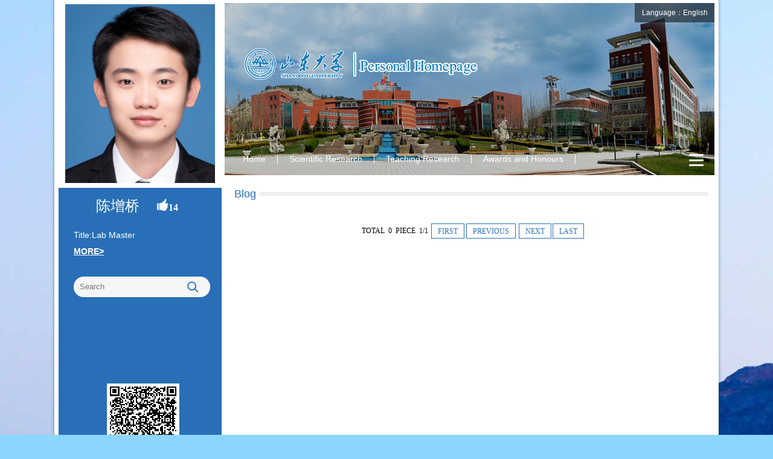

--- FILE ---
content_type: text/html
request_url: https://faculty.sdu.edu.cn/chenzengqiao/en/article/933182/list/index.htm
body_size: 4962
content:
<!DOCTYPE html>
<html>
<head><meta charset="UTF-8"><meta name="renderer" content="webkit"><meta http-equiv="X-UA-COMPATIBLE" content="IE=edge,chrome=1"/>
<meta http-equiv="Content-Type" content="text/html; charset=UTF-8" />
<title>山东大学教师主页 陈增桥 Blog  Home</title><META Name="keywords" Content="陈增桥," />
<META Name="description" Content="陈增桥,chenzengqiao,山东大学教师主页,Blog陈增桥," />
<META Name="format-detection" Content="telephone=no" />

<link href="/ywmb6/css/style.css" type="text/css" rel="stylesheet" />
<script language="javascript" src="/system/resource/js/jquery/jquery-latest.min.js"></script>
<script language="javascript" type="text/javascript" src="/ywmb6/js/select_xuanze.js"></script>
<!--Announced by Visual SiteBuilder 9-->
<link rel="stylesheet" type="text/css" href="/ywmb6/_sitegray/_sitegray_d.css" />
<script language="javascript" src="/ywmb6/_sitegray/_sitegray.js"></script>
<!-- CustomerNO:77656262657232307b78475053545742000500014e55 -->
<link rel="stylesheet" type="text/css" href="/ywmb6/common/list.vsb.css" />
<script type="text/javascript" src="/system/resource/js/vsbscreen.min.js" id="_vsbscreen" ></script>
<script type="text/javascript" src="/system/resource/js/counter.js"></script>
<script type="text/javascript">_jsq_(1002,'/common/list.jsp',-1,2122815709)</script>
</head>


<body > 






 <style type="text/css">
.sy-main{width:1086px; background:url(/ywmb6/imges/tx-bg.jpg) no-repeat left -5px;    background-size: 100% 290px;}
</style>







 <style type="text/css">
body{
        margin:0;
        padding:0; 
        border:0px;
        
        background:#8bd6fe url(/ywmb6/imges/sy-bg.jpg) no-repeat center bottom;
}
</style>
<div class="js">
    <div class="sy-main fl">
        <div class="left fl">
            <div class="tx fl">
                





 <script language="javascript" src="/system/resource/tsites/imagescale.js"></script><script type="text/javascript">  jQuery(document).ready(function(){  var u2_u2 = new ImageScale("u2",250,310,true,true);u2_u2.addimg("","","","28667"); }); </script> <div class="tx-pic1 fl"><img src="/_resource/fileshow/J3IJr2jUfABr?randomid=1762614882085" border="0" /></div>
                <div class="tx-name fl"> <script> var _tsites_com_view_mode_type_=8;</script><script language="javascript" src="/system/resource/tsites/tsitesencrypt.js"></script>陈增桥
&nbsp;&nbsp; <script language="javascript" src="/system/resource/tsites/TsitesPraiseUtil.js"></script><script> var _tsites_com_view_mode_type_=8;</script><script> var _TsitesPraiseUtil_u4= new TsitesPraiseUtil();_TsitesPraiseUtil_u4.setParam({'nodeid':'_parise_obj_u4','iscanclickidobj':'iscanclick_parise_obj_u4','pdtype':'0','imageid':'_parise_imgobj_u4','apptype':'teacher','basenum':'0','uid':'28667','homepageid':56084,'limttype':'allpage','limithour':24,'contentid':0});</script><img src="/ywmb6/imges/dz.png" id="_parise_imgobj_u4" width="20px" height="20px" style="cursor:pointer;"><span id="_parise_obj_u4" style="font-size:16px!important; font-weight:bold;font-family:微软雅黑;color:#ffff;"></span></div>
                 <div class="tx-sm fl" style="height:auto;">
                    <p>
                    
                     <script> var _tsites_com_view_mode_type_=8;</script><!--院士类型、职称、是否博士、是否硕士-->

    Title:Lab Master<br/>



</p>
                
                </div>





 <a href="/chenzengqiao/en/jsxx/933182/jsxx/jsxx.htm" style="line-height: 24px; font-weight: bold; text-decoration: underline; margin-left: 25px; float: left; display: block; color:#fff; margin-bottom:15px;">MORE></a>
 




                 
                <div class="search fl">
                 <script language="javascript" src="/system/resource/tsites/com/search/tsitesearch.js"></script><script language="javascript" src="/system/resource/js/base64.js"></script><script> var current_language = "en";</script><form action="/chenzengqiao/en/search/933182/search/result.htm" method="post" id="searchform155121" style="display:inline" onsubmit="return (new TsiteSearch()).checkSearch('searchform155121','keyWord_temp');">
    <input type="hidden" name="tsites_search_content" id="tsites_search_content" value='' /><input type="hidden" name="_tsites_search_current_language_" id="_tsites_search_current_language_" value='en' />

    <input name="keyWord_temp" class="search-input fl"  id="keyWord_temp" placeholder="Search">

                          <input name="search-btn" class="search-btn fl" type="image" src="/ywmb6/imges/search-btn.png">
                      
</form>
                </div>

                <div class="left-bottom">
                    <div class="ewm fl">






 <!-- 下面这个div是二维码容器,ID不能变-->
<div id="outputu9"></div>
<!-- 下面是生成二维码调用的JS，不要动-->

<script src="/system/resource/qrcode/js/jquery.qrcode.js"></script>
<script src="/system/resource/qrcode/js/qrcode.js"></script>
<script>
var codeInfo = "" ==""? window.location.href:"";
jQuery(function(){
    jQuery('#outputu9').qrcode({
        text:codeInfo,
        render: !!document.createElement('canvas').getContext?"canvas":"table",//设置渲染方式  
        width: 110,     //设置宽度  
        height: 110,     //设置高度  
        correctLevel: 2,//纠错等级  
        background: "#ffffff",//背景颜色  
        foreground: "#000000",//前景颜色  
        logo:""//图像logo
    });
})
</script></div>
                    </div>
            </div>
        </div><!-------left-------->            
        <div class="right fl">



 <div class="select_box_1 fl">
            <a href="#" class="leixin_xz_a f_r" onclick="show_f(null, 'son_ul_1');"></a>
            <span>Language：English</span>
            <ul class="son_ul_1 fl">
                







 <script language="javascript" src="/system/resource/tsites/tsitesclick.js"></script><script> var _tsites_com_view_mode_type_=8;</script><li>
    <a href="https://faculty.sdu.edu.cn/chenzengqiao/zh_CN/index.htm">中文</a></li>

            </ul>    
        </div>


            <div class="logo">







 <a target="_blank" href="https://faculty.sdu.edu.cn"><img border="0" src="/_resource/fileshow/2YVJvyFNBzMf" title="山东大学教师主页" /></a></div>
            <div class="nav fl">
                




 <div id="menu">    
  <ul class="l1-nav" id="zwmbdh_nav" style="visibility: hidden;">    
  
 <li class="l1-nav">  
      <a class="l1-nav" href="/chenzengqiao/en/index/933166/list/index.htm">Home</a>
   
     
    </li>

   


 <li class="l1-nav">  
      <a class="l1-nav" href="/chenzengqiao/en/zhym/933167/list/index.htm">Scientific Research</a>
       <ul class="l2-nav">     
        <li class="l2-nav"><a class="l2-nav" href="/chenzengqiao/en/yjgk/933168/list/index.htm">Working-Papers</a></li>
        <li class="l2-nav"><a class="l2-nav" href="/chenzengqiao/en/lwcg/933169/list/index.htm">Paper Publications</a></li>
        <li class="l2-nav"><a class="l2-nav" href="/chenzengqiao/en/zlcg/933170/list/index.htm">Patents</a></li>
        <li class="l2-nav"><a class="l2-nav" href="/chenzengqiao/en/zzcg/933171/list/index.htm">Published Books</a></li>
        <li class="l2-nav"><a class="l2-nav" href="/chenzengqiao/en/kyxm/933172/list/index.htm">Research Projects</a></li>
        <li class="l2-nav"><a class="l2-nav" href="/chenzengqiao/en/article/933173/list/index.htm">Research Team</a></li>
   </ul>    
     
    </li>

   


 <li class="l1-nav">  
      <a class="l1-nav" href="/chenzengqiao/en/zhym/933174/list/index.htm">Teaching Research</a>
       <ul class="l2-nav">     
        <li class="l2-nav"><a class="l2-nav" href="/chenzengqiao/en/jxzy/933175/list/index.htm">Teaching Resources</a></li>
        <li class="l2-nav"><a class="l2-nav" href="/chenzengqiao/en/skxx/933176/list/index.htm">Teaching Experience</a></li>
        <li class="l2-nav"><a class="l2-nav" href="/chenzengqiao/en/jxcg/933177/list/index.htm">Teaching Achievement</a></li>
   </ul>    
     
    </li>

   


 <li class="l1-nav">  
      <a class="l1-nav" href="/chenzengqiao/en/hjxx/933178/list/index.htm">Awards and Honours</a>
   
     
    </li>

   


 <li class="l1-nav">  
      <a class="l1-nav" href="/chenzengqiao/en/zsxx/933179/list/index.htm">Enrollment Information</a>
   
     
    </li>

   


 <li class="l1-nav">  
      <a class="l1-nav" href="/chenzengqiao/en/xsxx/933180/list/index.htm">Student Information</a>
   
     
    </li>

   


 <li class="l1-nav">  
      <a class="l1-nav" href="/chenzengqiao/en/img/933181/list/index.htm">My Album</a>
   
     
    </li>

   


 <li class="l1-nav">  
      <a class="l1-nav" href="/chenzengqiao/en/article/933182/list/index.htm">Blog</a>
   
     
    </li>

   

  </ul>    
</div>  
            
<div class="select_box fl" id="select_box_more">
<a href="#" class="leixin_xz_a f_r" onclick="show_f(null, 'son_ul');"></a>
<span><img src="/ywmb6/imges/menu.png" /></span>
<ul class="son_ul fl" id="znmb1_other_navul">

</ul>    
</div>

<script type="text/javascript">
jQuery(document).ready(function(){
    var totalwidth = jQuery("#menu").width();

    var allliwidth = 0;
    var othernavary = new Array();
    var znmb1_other_navul = jQuery("#znmb1_other_navul")[0];
    var zwmbdh_nav = jQuery("#zwmbdh_nav");
    var navliobjlist =  jQuery("#zwmbdh_nav > li");
    for(var i=0;i<navliobjlist.length;i++)
    {
        var liobj = navliobjlist.get(i);
        if(liobj)
        {
            var jliobj = jQuery(liobj);
            var liwidth = jliobj.width();
            allliwidth+=liwidth;
            if(allliwidth>=totalwidth)
            {
                //jliobj.removeClass("item");
                var templiobj = jliobj[0];      
                othernavary.push(templiobj);
                zwmbdh_nav[0].removeChild(jliobj[0]);
            }
        }
    }
 if(allliwidth<totalwidth)
    {
        jQuery("#select_box_more").css("display","none");
    }else
    {


    for(var i=0;i<othernavary.length;i++)
    {
        znmb1_other_navul.appendChild(othernavary[i]);
    }}
jQuery("#zwmbdh_nav").css("visibility","visible");
});
</script>

                
            
            </div>
            
            <div class="sy-right-main fl">              
                <div class="Social fl">
                    <div class="sy-right-title fl">
                        <h3>





 Blog</h3>
                    </div>
                    <div class="Social-con fl" style="margin-bottom:25px; margin-top:10px">
                      <script> var _tsites_com_view_mode_type_=8;(new TsitesClickUtil()).getClicks('u14','','article','' )</script> <div class="listbox list">

<ul>
</ul>
</div>
<div class="pages"><div align=center><INPUT TYPE=hidden NAME=actiontype VALUE="">
<style type="text/css">
.headStyle10kipr359b, .headStyle10kipr359b td, .headStyle10kipr359b div {font-size: 12px; color: #000000; margin-left: auto; margin-right: auto; line-height:14px;}
.defaultButtonStyle {font-size: 12px; height:20px;color: #000000;BORDER: #AFD5F5 1px solid; margin: 0px;padding: 0px; FILTER:progid:DXImageTransform.Microsoft.Gradient(GradientType=0,StartColorStr=#ffffff, EndColorStr=#BDDBF7);  CURSOR: pointer; line-height:14px;background:-webkit-gradient(linear, 0 0, 0 100%, from(#ffffff), to(#BDDBF7));background: -moz-linear-gradient( top,#ffffff,#BDDBF7);background:-ms-linear-gradient(top,#ffffff 0%,#bddbf7 100%)}
.defaultinputStyle {font-size: 12px; height:20px; border:1px solid #AFD5F5; line-height:14px;}
.colHeader {font-size: 12px; line-height:14px;}
.headStyle10kipr359b a, .pageList .this-page {font-size: 12px; display:inline-block; height:14px; padding: 2px 4px; border: solid 1px #AFD5F5; background: #fff; text-decoration: none; MARGIN-RIGHT: 1px;line-height:14px;}
.headStyle10kipr359b a:visited {font-size: 12px; color: #000000; text-decoration: none; line-height:14px;}
.headStyle10kipr359b .PrevDisabled {font-size: 12px; display:inline-block;height:14px;  margin-right: 3px; padding: 2px 4px; background: #fff;color:#ccc;border: solid 1px #AFD5F5; line-height:14px;}
.headStyle10kipr359b .SelectList {font-size: 12px;line-height:14px;}
.headStyle10kipr359b .Prev { font-size: 12px; margin-right: 3px; padding: 2px 4px;line-height:14px;}
.headStyle10kipr359b .break {font-size: 12px; border: none; text-decoration: none; line-height:14px;}
.headStyle10kipr359b .NextDisabled { font-size: 12px;display:inline-block; height:14px; margin-left: 2px; padding: 2px 4px;background: #fff;color:#ccc;border: solid 1px #AFD5F5; line-height:14px; }
.headStyle10kipr359b .Next { font-size: 12px; margin-left: 2px; padding: 2px 4px;line-height:14px;}
.headStyle10kipr359b .this-page {font-size: 12px;display:inline-block;height:14px;padding: 2px 4px; border: solid 1px #AFD5F5; background: #E1F0FD; font-weight: bold; color:black; MARGIN-RIGHT: 1px;line-height:14px;}
.headStyle10kipr359b a:hover {font-size: 12px;color: black; background: #EFF7FE; border-color: #AFD5F5; text-decoration: none;line-height:14px;}
.headStyle10kipr359b a:link {font-size: 12px;color: #000000; text-decoration: none;line-height:14px;}
.headStyle10kipr359b a:active { font-size: 12px;color: black; text-decoration: none; background: #EFF7FE; line-height:14px;}
</style><script language=javascript src="/system/resource/tsites/gotopage.js"></script><TR><td colspan=1><table cellspacing=0 class='headStyle10kipr359b' width="100%" cellpadding=1><tr valign=middle><TD nowrap  id=fanye>TOTAL&nbsp;&nbsp;0&nbsp;&nbsp;PIECE&nbsp;&nbsp;1/1&nbsp;</td><td nowrap align=left><div><span class= 'PrevDisabled' >FIRST</span><span class= 'PrevDisabled' >PREVIOUS</span><span class= 'NextDisabled' >NEXT</span><span class= 'NextDisabled' >LAST</span></div></td></tr></table></div></div>
                    </div>
                </div><!-------Education-------->
                
       
            </div>
        </div><!-------right-------->
    </div>
    <div class="clear"></div>
</div>




   <div class="bq">
                    




 Copyright All Rights Reserved Shandong University Address: No. 27 Shanda South Road, Jinan City, Shandong Province, China: 250100<BR>Information desk: (86) - 0531-88395114<BR>On Duty Telephone: (86) - 0531-88364731 Construction and Maintenance: Information Work Office of Shandong University<br>
                        






 <script type='text/javascript'>jQuery(document).ready(function(){(new TsitesClickUtil()).getHomepageClickByType(document.getElementById('u16_click'),0,10,'teacher','28667','56084');})</script>Click：<span id="u16_click"></span>&nbsp;&nbsp;
                                <a href="javascript:void(0);" title="MOBILE Version" onclick="_vsb_multiscreen.setDevice('mobile')">MOBILE Version</a>

                        







 <script> var _tsites_com_view_mode_type_=8;</script><a href="https://faculty-cms.sdu.edu.cn/system/login/cas"  style="padding-left:20px;" >Login</a>
<a href="https://www.en.sdu.edu.cn/"  style="padding-left:20px;" >SDU</a>











 <script language="javascript" src="/system/resource/tsites/latestupdatetime.js"></script><script>(new TsitesLatestUpdate()).getHomepageLatestUpdateTime('u19_latestupdatetime_year','u19_latestupdatetime_month','u19_latestupdatetime_day','155244','28667','56084',0,false,2122815709,'en');</script><script>(new TsitesLatestUpdate()).getTeacherHomepageOpenTime('u19_opentime_year','u19_opentime_month','u19_opentime_day','155244','28667','56084',0,false,2122815709,'en');</script><p>The Last Update Time : <span id="u19_latestupdatetime_year"></span>.<span id="u19_latestupdatetime_month"></span>.<span id="u19_latestupdatetime_day"></span>
</p>	
                </div>
<div class="clear"></div>




</body>
</html>
<script>
    var left =$('.left').height();
    var right =$('.right').height();
    var max = left>right?left:right;
    $(".left ,.right").height(max);
</script>


--- FILE ---
content_type: text/html;charset=UTF-8
request_url: https://faculty.sdu.edu.cn/system/resource/tsites/praise.jsp
body_size: 13
content:
{"praise":14}

--- FILE ---
content_type: text/html;charset=UTF-8
request_url: https://faculty.sdu.edu.cn/system/resource/tsites/latestupdatetime.jsp
body_size: 82
content:
{"lastedtime":"2024-03-21 09:02:16","year":"2024","month":"3","day":"21"}

--- FILE ---
content_type: text/html;charset=UTF-8
request_url: https://faculty.sdu.edu.cn/system/resource/tsites/latestupdatetime.jsp
body_size: 81
content:
{"opendate":"2019-08-10 18:09:49","year":"2019","month":"8","day":"10"}

--- FILE ---
content_type: text/html;charset=UTF-8
request_url: https://faculty.sdu.edu.cn/system/resource/tsites/click.jsp
body_size: 22
content:
{"click":"0000006525"}

--- FILE ---
content_type: text/css
request_url: https://faculty.sdu.edu.cn/ywmb6/common/list.vsb.css
body_size: 483
content:
.son_ul li a{padding:0; border-right:1px solid #d4d5d7;}
.son_ul{margin-right:5px;}
.imglistbox.list ul {
      display: flex;
    align-items: flex-start;
    flex-wrap: wrap;}
  .imglistbox.list ul li {
    width: 31%;
    margin: 0 1%;
        padding-left: 0;}
    .imglistbox.list ul li .img {
      width: 244px;
      height: 164px;
      border: 3px solid #d0d3db;
      background: #d6dae3;
      display: table;
      overflow: hidden;}
      .imglistbox.list ul li .img span {
        /* display: table-cell; */
        *
        display: block;
        vertical-align: middle;
        text-align: center;}
        .imglistbox.list ul li .img span img {
          width: 244px;
          height: 160px;
          object-fit: contain;}
    .imglistbox.list ul li p {
      font-size: 16px;
      text-align: center;
         padding: 10px 0;}
    .imglistbox.list ul li a:hover .img {
      border: 3px solid #f4d1c6;}
